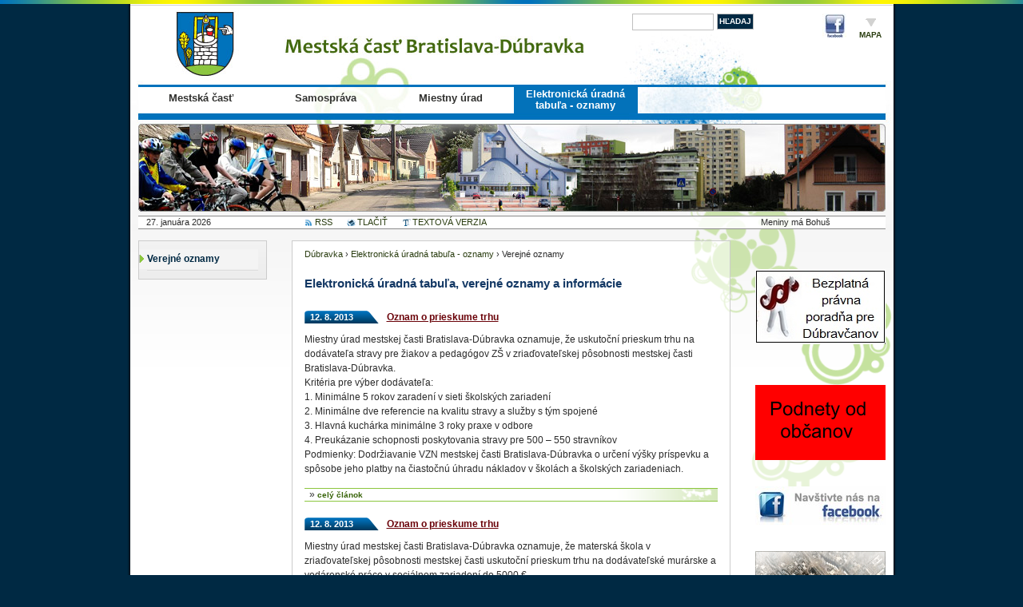

--- FILE ---
content_type: text/html; charset=utf-8
request_url: https://2015.dubravka.sk/sk/Verejne-oznamy-a-informacie/Verejne-oznamy/contentInd/18.alej
body_size: 6839
content:
<!DOCTYPE html PUBLIC "-//W3C//DTD XHTML 1.0 Transitional//EN" "http://www.w3.org/TR/xhtml1/DTD/xhtml1-transitional.dtd">
<html xmlns="http://www.w3.org/1999/xhtml" lang="sk">
	<head>
		<meta http-equiv="Content-Type" content="text/html; charset=UTF-8" />
		<title>
		Elektronická úradná tabuľa, verejné oznamy a informácie | Mestská časť Bratislava-Dúbravka
		</title>
		<link rel="alternate" type="application/rss+xml" title="RSS 2.0" href="http://feeds.feedburner.com/dubravka" />
		<link rel="alternate" type="text/xml" title="RSS .92" href="http://feeds.feedburner.com/dubravka" />
		<link rel="alternate" type="application/atom+xml" title="Atom 0.3" href="http://feeds.feedburner.com/dubravka" />
		<meta name="language" content="sk"/>
		
		<meta http-equiv="X-UA-Compatible" content="IE=EmulateIE7" />
		<meta name="author" content="AlejTech.sk" />
		<meta name="description" content="Dúbravka - mestská časť Bratislava" />
		<meta name="keywords" content="Dúbravka, mestská čať, Bratislava, miestny úrad, starosta, zastupiteľstvo, Dúbravský spravodajca, Dúbravské noviny" />
		<link rel="shortcut icon" href="https://2015.dubravka.sk/favicon.ico" type="image/x-icon" />
		<link rel="icon" href="https://2015.dubravka.sk/favicon.ico" type="image/x-icon" />
		<link href="../../../../App_Themes/dubravka/_screen.css?635784334080000000" type="text/css" rel="stylesheet" />
		<link href="../../../../App_Themes/dubravka/Menu.css?634159083620000000" type="text/css" rel="stylesheet" />
		<link href="../../../../App_Themes/dubravka/print.css?634159083620000000" type="text/css" rel="stylesheet" />
		<link href="../../../../App_Themes/dubravka/uploadifive.css?636419422140000000" type="text/css" rel="stylesheet" />
	
<link rel="prev" href="https://2015.dubravka.sk/sk/Verejne-oznamy-a-informacie/Verejne-oznamy/contentInd/17.alej" />
<link rel="next" href="https://2015.dubravka.sk/sk/Verejne-oznamy-a-informacie/Verejne-oznamy/contentInd/19.alej" />
</head>

<!--[if lt IE 7 ]>
	<body class="ie6">
<![endif]-->
<!--[if IE 7 ]>
	<body class="ie7">
<![endif]-->
<!--[if IE 8 ]>
	<body class="ie8">
<![endif]-->
<!--[if IE 9 ]>
	<body class="ie9">
<![endif]-->
<!--[if gt IE 9 ]>
	<body class="ie10">
<![endif]-->
<!--[if gt IE 10 ]>
	<body class="ie11">
<![endif]-->
<!--[if !IE]>
<!-->
	<body>
<!--
<![endif]-->

		<form name="frm" method="post" action="18.alej" id="frm">
		<input type="hidden" name="__EVENTTARGET" id="__EVENTTARGET" value="" />
		<input type="hidden" name="__EVENTARGUMENT" id="__EVENTARGUMENT" value="" />
		<input type="hidden" name="__VIEWSTATE" id="__VIEWSTATE" value="bhf8hFV9/OgBaaIjPZvYY3UVj4JS1oJaiWLDr23jEyFeoDCXr9gdczF8ILUL76d3W87fjUjaN/EC93HADf0aFuTvuIUznjuTcZQYEACvuF3jBMKOVxTdfJd5iLO8huxXOHhyIkA/kG//2dzEgy8sId5ZyKvIKQMF6oyWqgYTyFYn7dpMeWTzl6v9Lr8NS0Ye9SAsY5L4sNy4k1gXrJeR5Hy+YIofNi+cB8NRRXEKHRreD2zy" />
		<input type="hidden" name="__VIEWSTATEENCRYPTED" id="__VIEWSTATEENCRYPTED" value="" />

		
<script type="text/javascript">
//<![CDATA[
var theForm = document.forms['frm'];
		if (!theForm) {
    theForm = document.frm;
}
		function __doPostBack(eventTarget, eventArgument) {
    if (!theForm.onsubmit || (theForm.onsubmit() != false)) {
        theForm.__EVENTTARGET.value = eventTarget;
        theForm.__EVENTARGUMENT.value = eventArgument;
        theForm.submit();
    }
}
		//]]>
</script>

		
<script src="/WebResource.axd?d=FHth4m4MJI-ctP295BhioifSMGlcynET0jPZaaUA0DXrnBlDj8x0QZDyJ6sTcrYAnbvE0k1YI00ZwbRQzd_eqGEs7CM1&amp;t=638313862859278837" type="text/javascript"></script>
		
    

		<script type="text/javascript" src="https://ajax.googleapis.com/ajax/libs/jquery/1.7.2/jquery.min.js">
		</script>
		<div id="container">
			<div id="header"><a class="home" href="https://2015.dubravka.sk/" title="Úvodná stránka dubravka.sk"></a>
				<br/><a href="#pagecontent" class="hidden">Prejsť na obsah</a>
				<div class="search">
					<div class="Asp-Net-SearchForm" onkeypress="javascript:return WebForm_FireDefaultButton(event, 'search_Search')">
						<label for="search_s" class="hidden">Hľadaj:</label><input name="search$s" type="text" id="search_s" class="textbox" /><input type="submit" name="search$Search" value="hľadaj" id="search_Search" class="button" />
					</div>

				</div>
				<div class="links">
					<a href="https://www.facebook.com/pages/Mestsk%C3%A1-%C4%8Das%C5%A5-Bratislava-D%C3%BAbravka/343467569182498" target="_blank" title="Facebook"><img src="https://2015.dubravka.sk/files/documents/2015/mestsk%C3%A1%20%C4%8Das%C5%A5/facebook-logo1.jpg?w=30&amp;h=30" alt="facebook-logo1" /></a>&nbsp;&nbsp;<span class="hidden"> | </span><a title="Mapa mestskej časti Dúbravka" href="https://2015.dubravka.sk/sk/Mestska-cast/Mapa.alej">Mapa</a>

				</div>
				<div id="menu">

					<div class="menu">
						<div class="AspNet-Menu-Horizontal">
								<ul class="AspNet-Menu">
									<li class="AspNet-Menu-Leaf m55739_sk">
										<a href="../../../Mestska-cast.alej" class="AspNet-Menu-Link" title="Mestsk&#225; časť">
											Mestská časť
										</a>
									</li>
									<li class="AspNet-Menu-Leaf m1908_sk">
										<a href="../../../Samosprava.alej" class="AspNet-Menu-Link" title="Samospr&#225;va">
											Samospráva
										</a>
									</li>
									<li class="AspNet-Menu-Leaf m1918_sk">
										<a href="../../../Miestny-urad.alej" class="AspNet-Menu-Link" title="Miestny &#250;rad">
											Miestny úrad
										</a>
									</li>
									<li class="AspNet-Menu-Leaf-SelectedPath m55741_sk">
										<a href="../../../Verejne-oznamy-a-informacie.alej" class="AspNet-Menu-Link" title="&#218;radn&#225; tabuľa, verejn&#233; oznamy a inform&#225;cie">
											Elektronická úradná tabuľa - oznamy
										</a>
									</li>
								</ul>

						</div>
					</div>

				</div>
				<div id="toppic">
				</div>
			</div>
			<div id="content">
				<div id="toprow">
					<div id="datum">
                   27. januára 2026
            
					</div>
					<div id="toplinky">
						<a href="http://feeds.feedburner.com/dubravka?format=xml" class="rss" title="RSS feed - Novinky">RSS</a> <span class="hidden"> | </span><a href="https://2015.dubravka.sk/sk/Mestska-cast/Uvodna-stranka.alej" onclick="window.print();return false;" class="tlacit">TLAČIŤ</a><span class="hidden"> | </span> <a href="https://2015.dubravka.sk/sk/Verejne-oznamy-a-informacie/Verejne-oznamy.alej?nocss=1" class="text">TEXTOVÁ VERZIA</a>

					</div>
					<div id="meniny">
						Meniny má Bohuš

					</div>
				</div>
				<div class="content">
					<div id="left">
						<div id="leftmenu">

							<div class="leftmenu">
								<div class="AspNet-Menu-Vertical">
										<ul class="AspNet-Menu">
											<li class="AspNet-Menu-Leaf-Selected">
												<a href="../../Verejne-oznamy.alej" class="AspNet-Menu-Link" title="Verejn&#233; oznamy a inform&#225;cie">
													Verejné oznamy
												</a>
											</li>
										</ul>

								</div>
							</div>

						</div>




					</div>
					<div id="centercont">
						<div id="center">
							<span id="navigationbar"><span><a title="Dúbravka" href="/sk/Mestska-cast/Uvodna-stranka.alej">D&#250;bravka</a></span><span> › </span><span><a title="Úradná tabuľa, verejné oznamy a informácie" href="/sk/Verejne-oznamy-a-informacie.alej">Elektronick&#225; &#250;radn&#225; tabuľa - oznamy</a></span><span> › </span><span>Verejné oznamy</span></span>
							<a name="pagecontent"></a>
							<h1 >
Elektronická úradná tabuľa, verejné oznamy a informácie</h1>

							<div class="AspNet-DataList">
								<table cellpadding="0" cellspacing="0" summary="">
									<thead>
										<tr>
											<th colspan="1">
	

											</th>
										</tr>
									</thead>
									<tbody>
										<tr>
											<td><div class="category-article-date">12. 8. 2013</div><h3 class="category-article-title"><a href="https://2015.dubravka.sk/sk/Verejne-oznamy-a-informacie/Verejne-oznamy/Oznam-o-prieskume-trhu-9.alej">Oznam o prieskume trhu</a></h3><div class="category-article-annotation"><p>Miestny úrad mestskej časti Bratislava-Dúbravka oznamuje, že uskutoční prieskum trhu na dodávateľa stravy pre žiakov a pedagógov ZŠ v zriaďovateľskej pôsobnosti mestskej časti Bratislava-Dúbravka.
</p>
<p>Kritéria pre výber dodávateľa:
</p>
<p>1. Minimálne 5 rokov zaradení v sieti školských zariadení
</p>
<p>2. Minimálne dve referencie na kvalitu stravy a služby s tým spojené
</p>
<p>3. Hlavná kuchárka minimálne 3 roky praxe v odbore
</p>
<p>4. Preukázanie schopnosti poskytovania stravy pre 500 – 550 stravníkov
</p>
<p>
</p>
<p>Podmienky: Dodržiavanie VZN mestskej časti Bratislava-Dúbravka o určení výšky príspevku a spôsobe jeho platby na čiastočnú úhradu nákladov v školách a školských zariadeniach.
</p></div><div class="category-article-more">&nbsp;&nbsp;» <a href="https://2015.dubravka.sk/sk/Verejne-oznamy-a-informacie/Verejne-oznamy/Oznam-o-prieskume-trhu-9.alej" title="Elektronická úradná tabuľa, verejné oznamy a informácie">celý článok</a></div>
											</td>
										</tr>
										<tr>
											<td><div class="category-article-date">12. 8. 2013</div><h3 class="category-article-title"><a href="https://2015.dubravka.sk/sk/Verejne-oznamy-a-informacie/Verejne-oznamy/Oznam-o-prieskume-trhu-7.alej">Oznam o prieskume trhu</a></h3><div class="category-article-annotation">Miestny úrad mestskej časti Bratislava-Dúbravka oznamuje, že materská škola v zriaďovateľskej pôsobnosti mestskej časti uskutoční prieskum trhu na dodávateľské murárske a vodárenské práce v sociálnom zariadení do 5000 €.</div><div class="category-article-more">&nbsp;&nbsp;» <a href="https://2015.dubravka.sk/sk/Verejne-oznamy-a-informacie/Verejne-oznamy/Oznam-o-prieskume-trhu-7.alej" title="Elektronická úradná tabuľa, verejné oznamy a informácie">celý článok</a></div>
											</td>
										</tr>
										<tr>
											<td><div class="category-article-date">12. 8. 2013</div><h3 class="category-article-title"><a href="https://2015.dubravka.sk/sk/Verejne-oznamy-a-informacie/Verejne-oznamy/Oznam-o-prieskume-trhu-8.alej">Oznam o prieskume trhu</a></h3><div class="category-article-annotation"><p>Miestny úrad mestskej časti Bratislava-Dúbravka oznamuje, že uskutoční prieskum trhu na dodávateľa bezpečnostného prekrytia radiátorov v materskej škole.
</p></div><div class="category-article-more">&nbsp;&nbsp;» <a href="https://2015.dubravka.sk/sk/Verejne-oznamy-a-informacie/Verejne-oznamy/Oznam-o-prieskume-trhu-8.alej" title="Elektronická úradná tabuľa, verejné oznamy a informácie">celý článok</a></div>
											</td>
										</tr>
										<tr>
											<td><div class="category-article-date">12. 8. 2013</div><h3 class="category-article-title"><a href="https://2015.dubravka.sk/sk/Verejne-oznamy-a-informacie/Verejne-oznamy/Oznam-o-prieskume-trhu-5.alej">Oznam o prieskume trhu</a></h3><div class="category-article-annotation"><p>Miestny úrad, mestská časť Bratislava - Dúbravka oznamuje, že uskutoční prieskum trhu na dodávateľa kompletných detských súprav do postieľok do materskej škôlky v predpokladanej cene 3 000,- Eur.
</p></div><div class="category-article-more">&nbsp;&nbsp;» <a href="https://2015.dubravka.sk/sk/Verejne-oznamy-a-informacie/Verejne-oznamy/Oznam-o-prieskume-trhu-5.alej" title="Elektronická úradná tabuľa, verejné oznamy a informácie">celý článok</a></div>
											</td>
										</tr>
										<tr>
											<td><div class="category-article-date">9. 8. 2013</div><h3 class="category-article-title"><a href="https://2015.dubravka.sk/sk/Verejne-oznamy-a-informacie/Verejne-oznamy/Oznam-o-prieskume-trhu-4.alej">Oznam o prieskume trhu</a></h3><div class="category-article-annotation"><p>Miestny úrad, mestská časť Bratislava - Dúbravka oznamuje, že uskutoční prieskum trhu na dodávateľa detských postieľok do materskej škôlky v predpokladanej cene 1 500,- Eur.
</p></div><div class="category-article-more">&nbsp;&nbsp;» <a href="https://2015.dubravka.sk/sk/Verejne-oznamy-a-informacie/Verejne-oznamy/Oznam-o-prieskume-trhu-4.alej" title="Elektronická úradná tabuľa, verejné oznamy a informácie">celý článok</a></div>
											</td>
										</tr>
										<tr>
											<td><div class="category-article-date">8. 8. 2013</div><h3 class="category-article-title"><a href="https://2015.dubravka.sk/sk/Verejne-oznamy-a-informacie/Verejne-oznamy/Oznam-o-prieskume-trhu-3.alej">Oznam o prieskume trhu</a></h3><div class="category-article-annotation"><p>Materská škola Pekníkova 4 v zriaďovateľskej pôsobnosti Miestneho úradu, mestskej časti Bratislava - Dúbravka oznamuje, že uskutoční prieskum trhu na dodávateľa elektronického kamerového vrátnika v predpokladanej cene 1 500,- Eur.
</p></div><div class="category-article-more">&nbsp;&nbsp;» <a href="https://2015.dubravka.sk/sk/Verejne-oznamy-a-informacie/Verejne-oznamy/Oznam-o-prieskume-trhu-3.alej" title="Elektronická úradná tabuľa, verejné oznamy a informácie">celý článok</a></div>
											</td>
										</tr>
										<tr>
											<td><div class="category-article-date">8. 8. 2013</div><h3 class="category-article-title"><a href="https://2015.dubravka.sk/sk/Verejne-oznamy-a-informacie/Verejne-oznamy/Oznam-o-prieskume-trhu-2.alej">Oznam o prieskume trhu</a></h3><div class="category-article-annotation"><p>Miestny úrad, mestská časť Bratislava - Dúbravka oznamuje,
  <br />že uskutoční prieskum trhu na dodávateľa nerezového zariadenia nábytku do školských jedální v predpokladanej cene 20 000,- Eur.
</p></div><div class="category-article-more">&nbsp;&nbsp;» <a href="https://2015.dubravka.sk/sk/Verejne-oznamy-a-informacie/Verejne-oznamy/Oznam-o-prieskume-trhu-2.alej" title="Elektronická úradná tabuľa, verejné oznamy a informácie">celý článok</a></div>
											</td>
										</tr>
									</tbody>
								</table>

							<div class="AspNet-Pager">
								<a class="AspNet-Pager-PreviousPage" href="https://2015.dubravka.sk/sk/Verejne-oznamy-a-informacie/Verejne-oznamy/contentInd/17.alej" rel="prev">Späť</a>
								<a href="https://2015.dubravka.sk/sk/Verejne-oznamy-a-informacie/Verejne-oznamy/contentInd/10.alej" rel="prev">...</a>
								<a href="https://2015.dubravka.sk/sk/Verejne-oznamy-a-informacie/Verejne-oznamy/contentInd/11.alej" rel="prev">11</a>
								<a href="https://2015.dubravka.sk/sk/Verejne-oznamy-a-informacie/Verejne-oznamy/contentInd/12.alej" rel="prev">12</a>
								<a href="https://2015.dubravka.sk/sk/Verejne-oznamy-a-informacie/Verejne-oznamy/contentInd/13.alej" rel="prev">13</a>
								<a href="https://2015.dubravka.sk/sk/Verejne-oznamy-a-informacie/Verejne-oznamy/contentInd/14.alej" rel="prev">14</a>
								<a href="https://2015.dubravka.sk/sk/Verejne-oznamy-a-informacie/Verejne-oznamy/contentInd/15.alej" rel="prev">15</a>
								<a href="https://2015.dubravka.sk/sk/Verejne-oznamy-a-informacie/Verejne-oznamy/contentInd/16.alej" rel="prev">16</a>
								<a href="https://2015.dubravka.sk/sk/Verejne-oznamy-a-informacie/Verejne-oznamy/contentInd/17.alej" rel="prev">17</a>
								<span>18</span>
								<a href="https://2015.dubravka.sk/sk/Verejne-oznamy-a-informacie/Verejne-oznamy/contentInd/19.alej" rel="next">19</a>
								<a href="https://2015.dubravka.sk/sk/Verejne-oznamy-a-informacie/Verejne-oznamy/contentInd/20.alej" rel="next">20</a>
								<a href="https://2015.dubravka.sk/sk/Verejne-oznamy-a-informacie/Verejne-oznamy/contentInd/21.alej" rel="next">...</a>
								<a class="AspNet-Pager-NextPage" href="https://2015.dubravka.sk/sk/Verejne-oznamy-a-informacie/Verejne-oznamy/contentInd/19.alej" rel="next">Ďalej</a>

							</div></div>
							

						</div>
						<div id="noviny">
							<div class="notice">
								<h3>Dúbravská televízia
</h3>
<p><a href="https://2015.dubravka.sk/sk/Samosprava/Videozaznamy-z-MsZ-DTV.alej">Videozáznamy</a>
</p>
<p>Videozáznamy MZ nakrúcané DTV.
</p>
<p><a href="mailto:dubravska.televizia@internet.sk">dubravska.televizia@internet.sk</a>&nbsp;&nbsp;&nbsp;&nbsp;&nbsp;&nbsp;&nbsp;<font></font>
  <br />
</p>
<p>Dúbravská televízia, spol. s r.o., Saratovská 2/A, 841 02&nbsp; Bratislava
</p>
<p>
</p>

							</div>
							<div class="ds">
								<h3 >
Dúbravské noviny</h3>


								

							</div>
							<div class="dk">
								<h3>Dom kultúry
</h3>
<p><a href="http://web.dkdubravka.sk/program.php?show=all&amp;SubCatID=-72,-4,-61,-63,-33,-34,-35,-36,-37,-56">Podujatia DK Dúbravka</a>
</p>
<p>&nbsp;
  <br />
</p>
<p> <a href="http://web.dkdubravka.sk/program.php?SubCatID=4,61,63">Program kina Dúbravka </a>
</p>
<p>&nbsp;
  <br />
</p>
<p>
</p>
<h3>Turisti
</h3>
<p><a href="https://2015.dubravka.sk/sk/Skolstvo-kultura-a-sport/Dubravski-turisti-plan.alej">Turistické výlety </a>
</p>
<p>&nbsp;
  <br />
</p>
<p><a href="https://2015.dubravka.sk/sk/Skolstvo-kultura-a-sport/Dubravski-turisti-plan.alej">
  <br /></a>
</p>

							</div>
						</div>
					</div>
					<div id="right">
						&nbsp;
<p>&nbsp;<a href="http://www.dubravka.sk/sk/Miestny-urad/Bezplatna-pravna-poradna.alej"><img src="https://2015.dubravka.sk/files/documents/2015/miestny úrad/poradna/pravna_poradna.jpg" alt="pravna_poradna" /></a>
</p>
<p>&nbsp;
</p>
<p>
  <br />
</p>
<p> <a href="http://www.dubravka.sk/sk/Mestska-cast/Volby-NR-SR-2012-1.alej"></a>
</p>

						<p> <a title="Fórum pre občanov - vy sa pýtate, my odpovedáme" href="https://odkazprestarostu.sk" style="text-decoration: none; color: rgb(165, 8, 4); outline: none; line-height: 18.2399997711182px;" target="_blank"><img alt="Fórum pre občanov - vy sa pýtate, my odpovedáme" src="https://2015.dubravka.sk/files/documents/2015/mestská časť/forum2.png" />&nbsp;</a>
</p>
<p><a title="Fórum pre občanov - vy sa pýtate, my odpovedáme" href="https://www.facebook.com/pages/Mestsk%C3%A1-%C4%8Das%C5%A5-Bratislava-D%C3%BAbravka/343467569182498" style="text-decoration: none; color: rgb(165, 8, 4); outline: none; line-height: 18.2399997711182px;" target="_blank"><img src="https://2015.dubravka.sk/files/documents/2015/mestská časť/banner-facebook.jpg" alt="banner-facebook" /></a>
</p>
<p><a title="Fórum pre občanov - vy sa pýtate, my odpovedáme" href="http://www.odkazprestarostu.sk" style="text-decoration: none; color: rgb(165, 8, 4); outline: none; line-height: 18.2399997711182px;" target="_blank"></a>&nbsp; &nbsp;
</p>

						<div align="center"> <a title="Mapa so zoznamom ulíc" href="https://2015.dubravka.sk/sk/Mestska-cast/Mapa.alej"><img alt="Mapa so zoznamom ulíc" src="https://2015.dubravka.sk/files/img/bannery/banner-mapa.gif" /></a> <a title="Osobnosti Dúbravky" href="https://2015.dubravka.sk/sk/Mestska-cast/Osobnosti-Dubravky.alej"><img alt="Osobnosti Dúbravky" src="https://2015.dubravka.sk/files/img/bannery/banner-osobnosti.gif" /></a> <a target="_blank" href="http://www2.uvo.gov.sk/profily/-/profil/pdetail/6560" style="line-height: 18.2399997711182px; text-decoration: none; color: rgb(165, 8, 4); outline: none;"><img alt="Profil verejného obstarávateľa" src="https://2015.dubravka.sk/files/img/2014/profilvo1.jpg" /></a>
</div>
<div style="DISPLAY: none" id="isChromeWebToolbarDiv">
</div>
<div style="DISPLAY: none" id="isChromeWebToolbarDiv">
</div>

						&nbsp;<a title="Program Domu kultúry" href="http://www.dkdubravka.sk" target="_blank" onclick=""><img alt="Program Domu kultúry" src="https://2015.dubravka.sk/files/img/bannery/banner-dom-kultury.gif" /></a> <a title="www.dubravskatv.sk - web stránka Dúbravskej televízie - otvoriť v novom okne" href=" http://www.dubravskatv.sk" target="_blank"><img alt="www.dubravskatv.sk - web stránka Dúbravskej televízie" src="https://2015.dubravka.sk/files/img/bannery/banner-televizia.gif" /> </a>

					</div>
				</div>
			</div>
			<div id="footer">
				<div class="line">
				</div>
				<div class="footerlinks">
					<div class="left">
						<a href="https://2015.dubravka.sk/sk/Mapa-stranky.alej">Mapa stránok</a>&nbsp;&nbsp; |&nbsp;&nbsp;&nbsp; <a title="Mapa Dúbravky" href="https://2015.dubravka.sk/sk/Mestska-cast/Mapa.alej">Mapa Dúbravky</a>&nbsp;&nbsp;&nbsp; |&nbsp;&nbsp;&nbsp; <a title="Information in English" href="https://2015.dubravka.sk/sk/Information.alej">Information in English</a>

					</div>
					<div class="right erb">
					</div>
					<br class="clear"/>
				</div>
				<div class="footerinfo">
					<div class="left w50p">
						<address><span class="green"><strong>Miestny úrad mestskej časti Bratislava-Dúbravka </strong> </span>
<br />Žatevná 2
<br />844 02 Bratislava</address>

					</div>
					<div class="right w50p text-right">
						<p>správa obsahu: <a title="Napíšte webmasterovi" href="mailto:webmaster@dubravka.sk?subject=Web%20kontakt">webmaster@dubravka.sk</a>
  <br />informácie: <a title="Informácie o Dúbravke" href="mailto:info@dubravka.sk%20?subject=Web%20kontakt">info@dubravka.sk </a>
  <br />
</p>

					</div>
					<br class="clear"/>
				</div>
				<div class="footerbottom">
					<div class="left w70p">
						© 2008-2026, MÚ Bratislava-Dúbravka

						<br/><a href="http://www.alejtech.eu/sk/tvorba-web-stranok.alej" title="Tvorba web stránok, e-shopov,  intranetov, CRM, katalógy produktov, web hosting, SEO, grafické práce a dizajn - AlejTech spol. s r.o. - otvoriť v novom okne" target="_blank">Dizajn webstránky</a> a <a href="http://www.alejtech.eu/sk/Produkty/Redakcny-system-AlejTech-CMS.alej" title="Redakčný a publikačný systém AlejTech CMS - spravujte svoju webstránku jednoducho a efektívne - otvoriť informácie o AlejTech CMS v novom okne" target="_blank">redakčný systém</a> od spoločnosti <a href="http://www.alejtech.eu/" title="Tvorba web stránok, e-shopov,  intranetov, CRM, katalógy produktov, web hosting, SEO, grafické práce a dizajn - AlejTech spol. s r.o. - otvoriť v novom okne" target="_blank">AlejTech, spol. s r.o.</a> | <a href="https://2015.dubravka.sk/sk/Technicka-podpora.alej" title="Informácie o technickej podpore">Technická podpora</a> | <a href="https://2015.dubravka.sk/sk/Vyhlasenie-o-pristupnosti.alej" title="Vyhlásenie o prístupnosti webového sídla">Vyhlásenie o prístupnosti</a>
					</div>
					<div class="right w30p text-right"><a href="http://www.alejtech.eu/sk/Produkty/Redakcny-system-AlejTech-CMS.alej" title="Tvorba web stránok, e-shopov,  intranetov, CRM, katalógy produktov, web hosting, SEO, grafické práce a dizajn - AlejTech spol. s r.o. - otvoriť v novom okne" target="_blank">
						<img src="https://2015.dubravka.sk/App_Themes/dubravka/img/cms.gif" alt="Redakcny system"/></a>
					</div>
					<br class="clear"/>
				</div>
			</div>
		</div>
		<script type="text/javascript">
    var _baseUrl = 'https://2015.dubravka.sk/';

		</script>
		<script type="text/javascript" src="https://app.alejtech.eu/alejgmap/loader.js">
		</script>
		<script type="text/javascript" src="https://2015.dubravka.sk/App_Themes/dubravka/dubravka.js?636419422140000000">
		</script>
		

		<div>

			<input type="hidden" name="__VIEWSTATEGENERATOR" id="__VIEWSTATEGENERATOR" value="CA0B0334" />
			<input type="hidden" name="__SCROLLPOSITIONX" id="__SCROLLPOSITIONX" value="0" />
			<input type="hidden" name="__SCROLLPOSITIONY" id="__SCROLLPOSITIONY" value="0" />
			
			
			
		</div>
		
<script type="text/javascript">
//<![CDATA[

theForm.oldSubmit = theForm.submit;
theForm.submit = WebForm_SaveScrollPositionSubmit;

theForm.oldOnSubmit = theForm.onsubmit;
theForm.onsubmit = WebForm_SaveScrollPositionOnSubmit;
//]]>
</script>
</form>
	</body>
</html>

--- FILE ---
content_type: text/css
request_url: https://2015.dubravka.sk/App_Themes/dubravka/_screen.css?635784334080000000
body_size: 8175
content:
@media screen {
/*body*/
	body {background: #002943 url(img/bg.gif) repeat-x 0 0; color: #2C2C2C; font-family: Arial, Tahoma, Helvetica, sans-serif; font-size: 76%; padding: 5px 0 10px 0; margin: 0; line-height: 1.5em;}
	
/*general*/
	a {text-decoration: underline; color: #2A3D10;}
	a:hover {color: #a50804; text-decoration: none;}
	#center a:hover img {padding: 3px; border: 1px solid #2A3D10;}
    a img {border: none;}
    li a {outline: none;}
	a:active {outline: none;}
	a:focus {-moz-outline-style: none;}
    
  h1, h2, h3, h4, h5, h6 {color: #a50804; font-weight: bold; margin: 1.5em 0 1em 0; padding: 0; line-height: 1.4em; font-family: Arial, Tahoma, Verdana, sans-serif;}
  h1 {font-size: 120%; color: #143965; margin: 1.2em 0 1em 0;}
  h2 {font-size: 110%; color: #7A0C17; margin: 2em 0 1em 0;}
  h3 {font-size: 100%; color: #0a2e45;}
  h4 {font-size: 100%; font-weight: normal;}
  h5 {font-size: 100%; font-weight: normal;}

	a.pdf {padding-right: 15px; background: transparent url(img/pdf.gif) no-repeat 100% 50%;}
	a.word {padding-right: 15px; background: transparent url(img/word.gif) no-repeat 100% 50%;}
	a.excel {padding-right: 15px; background: transparent url(img/excel.gif) no-repeat 100% 50%;}
	a.external {padding-right: 12px; background: transparent url(img/ex.gif) no-repeat 100% 50%;}
	a.more {padding-left: 15px; background: white url(img/more.gif) no-repeat 0 4px;}
	a.back {padding-left: 15px; background: white url(img/back.gif) no-repeat 0 4px;}
	
	.left {float: left;}
	.right {float: right;}
	.text-right {text-align: right;}
	.border {border: 1px solid #aaa;}
	body img.border {padding: 3px; border: 1px solid #CBCBCB;}
	body img.NOborder {padding: 0; border: none;}
	body img.left {float: left; margin: 0 10px 10px 0;}
	body img.right {float: right; margin: 0 0 10px 10px;}
	
	.question {padding: 0 0 0 15px; background: transparent url(img/otaznik.gif) no-repeat 0 3px;}
	.answer {padding: 0 0 0 15px; background: transparent url(img/vykricnik.gif) no-repeat 0 3px;}
	
	strong, .strong {font-weight: bold;}
	small, body .small, .smaller {font-size: 90%;}
	.bigger {font-size: 120%; font-weight: normal;}
	.red {color: #AD0A0C;}
	.blue {color: #025991;}
	.green {color: #294D00;}
	body .lightgrey {color: #c2c3c3;}
	body .white {color: #fff;}
	body .underline {text-decoration: underline;}
	body .capitalize {text-transform: capitalize;}
	.center {text-align: center;}
	body .justify {text-align: justify;}
	.clear {clear: both;}
	body .w30p {width: 28%;}
	.w50p {width: 48%;}
	body .w70p {width: 68%;}
	body .w100p {width: 100%;}
	body .hidden {display: none;}
	address {font-style: normal;}

	.player {display: block; width: 510px; height: 400px;}

	p {margin: 1em 0 1em 0; padding: 0;}
	#right p {margin: 0;}
	ul {padding: 0; margin: 0.5em 0 0.5em 20px;}
	ul li {margin: 0 0 0.2em 0; padding: 0; list-style-type: dot; list-style-image: url(img/li1.gif); #line-height: 1.4em; #list-style-image: url(img/li1ie.gif);}
	ul li ul li  {margin: 0; padding: 0; list-style-type: circle; list-style-image: url(img/li2.gif); #line-height: 1.4em; #list-style-image: url(img/li2ie.gif);}
	ol {padding: 0; margin: 1em 0 1em 3em;}
	ol li {margin: 0.2em 0 0 0;}
	hr {border: 0; color: #ccc; background-color: #ccc; height: 1px;}
	sup {line-height: 1em; position: relative; top: 3px;}


/*table*/
	table.blackborder {background-color: #CCCCCC;}
	table.blackborder tbody {background-color: #FFF;}
	table.blackborder th, table.blackborder td {padding: 3px;}
	tr.alt1 {background-color: #EBF4FA;}
	tr.alt2 {background-color: #E2E9F7;}
	td.bluebg {background-color: #EBF4FA;}
	table th {text-align: left; background-color: #E9E9E9; color: #002943; font-weight: bold;}
	table td p {margin: 0; padding: 0;}
	table td ul {padding: 0; margin: 0.5em 0 0.5em 20px;}

/*form*/
	fieldset {border: none; padding: 0; margin: 0;}
	legend {font-weight: bold; padding: 0; font-size: 100%; color: #7A0F0F;}
	body .textbox {border: 1px solid #aaa; background-color: #F5F9FC; width: 200px; padding: 2px; height: 1.3em; color: #0F0F0F; font-family: Arial, Tahoma, Helvetica, sans-serif; font-size: 100%;}
	body .short {width: 98px;}
	body .area {height: 9em; font-size: 0.95em; width: 350px; font-size: 100%; overflow: auto; font-family: Arial, Tahoma, Helvetica, sans-serif;}
	body .sidebg .textbox {float: right; margin: 0 0 5px 0; padding: 0;}
	/*labels*/
	body label.form {display: block; margin: 0.5em 0 0.1em 0; padding: 0 0 0 1px; font-size: 92%;}
	body .sidebg label.form {float: left; margin: 0 0 5px 0; padding: 0; width: 50px;}
	/*validator*/
	body span[id*=valid], body .validator {font-size: 90%; background-color: #CD414C; color: #fff !important; font-weight: bold; padding: 2px 4px;}
	
	body input.button {border: none; background: #0372BA none no-repeat 0 0; padding: 7px; text-transform: uppercase; font-weight: bold; font-family: Arial, Tahoma, Helvetica, sans-serif; font-size: 90%; color: #fff; cursor: pointer;}
	body input.button:hover {background-color: #002943;}
	body input.button-back {background: #888 none no-repeat 0 0;}

/*articles*/
	#container .category-article-date {font-family: Helvetica, Arial, Verdana, sans-serif; font-weight: bold; color: #fff; background: #003E66 url(img/date-bg.gif) no-repeat 0 0; width: 83px; padding: 0 3px 0 7px; line-height: 16px; float: left; font-size: 90%; margin: 10px 10px 0 0;}
	#container h3.category-article-title {float: left; color: #6A0108; margin: 10px 0 0 0; padding: 0;}
		#container h3.category-article-title a {color: #6A0108;}
		#container h3.category-article-title a:hover {text-decoration: none;}
	#container h1.category-article-title {float: left; margin: 10px 0 0 0; padding: 0;}
	#container .category-article-annotation {clear: both; padding: 10px 0 15px 0; margin: 0; overflow: hidden; _height: 1%; _overflow: visible;}
	#container .category-article-more {clear: both; padding: 0; width: 100%; background: #fff url(img/more-bg.gif) repeat-y top right; border-top: 1px solid #8cc63f; border-bottom: 1px solid #8cc63f; line-height: 1.3em; margin: 0 0 10px 0;}
		#container .category-article-more a {font-size: 85%; text-decoration: none; font-weight: bold; color: #39640A;}
		#container .category-article-more a:hover, #container .category-article-archiv a:hover {text-decoration: underline;}
	#container .category-article-archiv {float: right; display: block; width: 126px; height: 20px; line-height: 20px; text-align: center; padding: 3px 0 0 0; margin: 0; background: transparent url(img/archiv.gif) no-repeat 0 0;}
		#container .category-article-archiv a {text-decoration: none; color: #033860; font-size: 95%; font-weight: bold;}


/* image gallery */
	body .gallery-image {width: 140px; padding: 10px; float: left; margin: 0 0 18px 18px; background-color: #F1F1F1; text-align: center; font-size: 90%; line-height: 1.3em;}
	body #container #content .gallery-image a img{padding: 0; margin: 0; border: none;}
	body .gallery-image-empty {width: 495px; margin: 0; padding: 10px; text-align: left; background-color: #F1F1F1;}
	body .gallery-image-clear {clear: both; margin-left: 0;}
    .gallery-image a.gallery-title {color: #333; overflow: hidden; display: block; padding-top: 3px; text-decoration: none; margin-bottom: .5em;}
    .gallery-image a.gallery-title:hover {text-decoration: underline;}
    .gallery-image a.gallery-desc {color: #333; text-decoration: none;}
    .gallery-image a.gallery-desc:hover {text-decoration: underline;}

/*forum*/
	body span.question {display: block; font-weight: bold; padding: 5px 0 2px 20px; background: transparent url(img/otaznik.gif) no-repeat 0 5px;}
	body span.answer {display: block; font-weight: bold; padding: 5px 0 2px 20px; background: transparent url(img/vykricnik.gif) no-repeat 0 5px;}
	body span.separator {display: block; height: 1px; background: transparent url(img/separator.gif) no-repeat center; margin: 15px 0 15px 0;}

/*pager*/
	#container .AspNet-Pager {padding: 0.5em 0 0.5em 0; text-align: left; clear: both;}
	#container .AspNet-Pager a, #container .AspNet-Pager span {text-decoration: none; padding: 2px 5px; line-height: 120%; color: #143965; border: 1px solid #CCCCCC; margin: 1em 0.5em 1em 0; font-size: 90%;}
	#container .AspNet-Pager span {border: 1px solid #002943; background-color: #0173BB; color: #fff; font-weight: bold;}
	#container .AspNet-Pager a:hover {border: 1px solid #002943; background-color: #0173BB; color: #fff;}

/*search form*/
	#header .Asp-Net-SearchForm {position: absolute; top: 12px; right: 180px; margin: 0; height: 21px; padding: 0;}
		#header .Asp-Net-SearchForm input.textbox {float: left; margin: 0 4px 0 0; width: 100px; background-color: #fff; font-size: 100%; padding: 2px 0 0 0; height: 17px; border: 1px solid #C0C0C0;} 
		#header .Asp-Net-SearchForm input.button {float: left; margin: 0; border: 1px solid #C0C0C0; background: #002943 none no-repeat 0 0; height: 20px; padding: 0 2px 2px 2px; text-transform: uppercase; font-weight: bold; font-family: Arial, Tahoma, Helvetica, sans-serif; font-size: 85%;}
		#search_Search.button {cursor: pointer;}

/*search results*/
	#container .path {font-size: 90%;}
	
/*discussion*/
	.discussion a.button {display: block; width: 507px; height: 22px; line-height: 22px; background: #0173bc url(img/add-post.gif) no-repeat 0 0; margin: 1.5em 0 0.5em 0; padding: 0 0 0 10px; font-weight: bold; color: #fff; text-decoration: none; font-size: 95%;}
		.discussion a.button:hover {text-decoration: underline;}
	
	.discussion .forum-box {border: 1px solid #CEDBD9; margin: 0 0 15px 0; padding: 0;}
	.discussion .forum-box-first {margin-top: 30px;}
		.forum-box .forum-box-title {display: block; height: 25px; line-height: 25px; background: #0173BC url(img/forum-first.jpg) no-repeat 0 0; margin: 0; padding: 0 25px 0 25px; font-weight: bold; color: #fff; text-decoration: none; font-size: 92%;}
		.forum-box .forum-box-title-second {background: #f4f4f4 url(img/forum-second.jpg) no-repeat 0 0; color: #143965;}
		.forum-box .forum-box-text {padding: 15px 26px 15px 25px;}
		.forum-box .forum-box-sign {padding: 0 26px 0 25px; background-color: #f4f4f4; color: #777; font-size: 92%;}
		body a.discussion-back {display: block; width: 507px; height: 22px; line-height: 22px; background: #0173bc url(img/forum-back.gif) no-repeat 0 0; margin: 1.5em 0 1.5em 0; padding: 0 0 0 10px; font-weight: bold; color: #fff; text-decoration: none; font-size: 95%;}
		body a.discussion-back:hover {text-decoration: underline;}

/*position*/
	#container {background: white url(img/container-bg.gif) repeat-y 0 0; width: 965px; margin: 0 auto; padding: 0;}
		#header {position: relative; height: 265px; margin: 0; padding: 0; background: transparent url(img/header.jpg) no-repeat 5px 0;}
			#header #toppic {position: absolute; top: 150px; left: 15px; width: 935px; height: 110px; background: transparent url(img/toppic.jpg) no-repeat 0 0;}
			#header a.home {position: absolute; top: 20px; left: 60px; width: 530px; height: 60px;}
			#header .links {position: absolute; top: 12px; right: 15px; width: 160px; text-align: right;}
			#header .links a {text-decoration: none; padding: 15px 5px 0 5px; font-size: 85%; text-transform: uppercase; font-weight: bold; background: transparent url(img/topmenu.gif) no-repeat 50% 0;}
			#header .links a:hover {text-decoration: underline;}
			#header #menu {position: absolute; top: 104px; left: 15px; width: 935px;}
			
		#content {margin: 0; padding: 0; background: transparent url(img/site-bg.gif) no-repeat 5px 0; overflow: hidden; _height: 1%; _overflow: visible;}
			#toprow {padding: 0; margin: 0 15px 14px 15px; border-top: 1px solid #8B8B8B; border-bottom: 1px solid #8B8B8B; width: 935px: line-height: 15px; overflow: hidden; _height: 1%; _oveflow: visible;}
				#datum {margin: 0; padding: 0 0 0 10px; width: 151px; float: left; font-size: 90%; line-height: 15px;}
				#toplinky {margin: 0 0 0 32px; _margin: 0 0 0 16px; padding: 0 0 0 15px; width: 537px; float: left; font-size: 90%; line-height: 15px;}
					#toplinky .rss {background: transparent url(img/rss.gif) no-repeat 0 2px; padding: 0 0 0 13px;}
					#toplinky .tlacit {background: transparent url(img/print.gif) no-repeat 0 2px; padding: 0 0 0 13px; margin-left: 15px;}
					#toplinky .text {background: transparent url(img/text.gif) no-repeat 0 2px; padding: 0 0 0 13px; margin-left: 15px;}
					#toplinky a {text-decoration: none;}
					#toplinky a:hover {text-decoration: underline;}
				#meniny {margin: 0; padding: 0 0 0 5px; width: 156px; float: right; font-size: 90%; line-height: 15px;}

			#content .content {margin: 0; padding: 0 0 30px 0; overflow: hidden; _height: 1%; _overflow: visible;}
				#left {margin: 0 0 0 15px; _margin: 0 0 0 7px; padding: 0; width: 161px; float: left;}
					#leftmenu {background: #fff url(img/menu-grad.gif) repeat-x 0 bottom; border: 1px solid #CCCCCC;}
					
				#centercont {margin: 0 0 0 31px; width: 549px; float: left; overflow: hidden; _height: 1%; _overflow: visible;}
				body #content .centercont-wide {width: 742px;}
				body #content .centercont-fullwidth {width: 905px;}
					#center {margin: 0; padding: 2px 15px 15px 15px; border: 1px solid #CCCCCC; background: #fff url(img/center-bg.gif) no-repeat 100% 0; overflow: hidden; _height: 1%; _overflow: visible;}
					#center2 {margin: 0; padding: 2px 15px 0 15px; border: 1px solid #CCCCCC; background: #fff url(img/center-bg.gif) no-repeat 100% 0; overflow: hidden; _height: 1%; _overflow: visible;}
						#center img, #center2 img {padding: 3px; border: 1px solid #CBCBCB;}
						#center #navigationbar {font-size: 90%; display: block; margin-top: 5px;}
							#center #navigationbar a {text-decoration: none;}
							#center #navigationbar a:hover {text-decoration: underline;}
						
					#noviny {clear: both; margin: 30px 0 0 0; padding: 50px 15px 15px 15px; border: 1px solid #CCCCCC; background: #F3F3F3 url(img/spravodajca-bg2.gif) no-repeat 0 0; min-height: 200px; overflow: hidden; _height: 1%; _overflow: visible;}
					/*spravodajca*/
						#noviny h3 {margin: 0.5em 0 0.5em 0; font-size: 110%;}
	 					#noviny .notice {line-height: 1.3; font-size: 90%; width: 161px; margin: 0; float: left; padding: 0 10px 0 0; border-right: 1px solid #CBCBCB;}
	 					#noviny .ds {line-height: 1.3; font-size: 90%; width: 161px; margin: 0; float: left; padding: 0 10px 0 10px; border-right: 1px solid #CBCBCB;}
	 					#noviny .dk {line-height: 1.3; font-size: 90%; width: 152px; margin: 0; float: left; padding: 0 0 0 10px;}
	 					#noviny p {padding: 0.5em 0 0 0; line-height: 1.3;}
	 					#noviny a {color: #660A0B;}
  	 					#noviny .AspNet-DataList table {width: auto; margin: 0;}
	 					#noviny .AspNet-DataList table td {padding: 0;}
				
				
				#right {margin: 0; padding: 0 15px 0 0; width: 163px; float: right;}
				#right img {margin-bottom: 15px;}
	
	/*title content*/
			body .titlecontent {margin: 0; padding: 0 0 30px 0; overflow: hidden; _height: 1%; _overflow: visible;}
				.titlecontent #centercont {margin: 0 0 0 15px; _margin: 0 0 0 7px; width: 742px; float: left; overflow: hidden; _height: 1%; _overflow: visible;}
					.titlecontent #center {margin: 0; padding: 2px 15px 0 15px; border: 1px solid #CCCCCC; background: #fff url(img/center-bg.gif) no-repeat 100% 0; overflow: hidden; _height: 300px; _overflow: visible;}
						.titlecontent #center img {padding: 3px; border: 1px solid #CBCBCB;}
						
					.titlecontent #noviny {float: left; clear: both; margin: 30px 0 0 0; width: 517px; padding: 50px 15px 15px 15px; border: 1px solid #CCCCCC; background: #F3F3F3 url(img/spravodajca-bg2.gif) no-repeat 0 0; min-height: 200px; overflow: hidden; _height: 1%; _overflow: visible;}
					.titlecontent #right4 {float: right; margin: 30px 0 0 0; padding: 0; width: 163px;}
						.titlecontent #right4 img {margin-bottom: 15px;}


		#footer {clear: both; padding: 0 0 10px 0; margin: 0; background: transparent url(img/footer-bg.gif) no-repeat 0 bottom; line-height: 1.4; font-size: 90%; overflow: hidden; #height: 1%; #overflow: visible;}
		
			#footer .line {width: 935px; margin: 0 15px 0 15px; height: 7px; background: transparent url(img/bg.gif) repeat-x 0 0;}
			#footer .footerlinks {padding: 0 25px 0 25px; margin: 10px 0 15px 0; text-transform: uppercase;}
				#footer .footerlinks a {text-decoration: none; font-weight: bold;}
				#footer .footerlinks a:hover {text-decoration: underline;}
				#footer .footerlinks .erb {background: transparent url(img/erb-maly.gif) no-repeat 0 0; width: 26px; height: 30px;}
			#footer .footerinfo {padding: 0 25px 0 25px; margin: 15px 0 15px 0;}
			#footer .footerbottom {padding: 15px 25px 5px 25px; margin: 0;}

			#footer a {text-decoration: underline;}
			#footer a:hover {text-decoration: none;}
			#footer .right img {margin-top: 10px;}
			

#editor {padding: 10px; margin: 0; line-height: 1.5em; background: #fff none no-repeat 0 0; width: 517px;}
#editor img {padding: 3px; border: 1px solid #CBCBCB;}


/*
 * FancyBox - jQuery Plugin
 * Simple and fancy lightbox alternative
 *
 * Examples and documentation at: http://fancybox.net
 * 
 * Copyright (c) 2008 - 2010 Janis Skarnelis
 * That said, it is hardly a one-person project. Many people have submitted bugs, code, and offered their advice freely. Their support is greatly appreciated.
 * 
 * Version: 1.3.4 (11/11/2010)
 * Requires: jQuery v1.3+
 *
 * Dual licensed under the MIT and GPL licenses:
 *   http://www.opensource.org/licenses/mit-license.php
 *   http://www.gnu.org/licenses/gpl.html
 */

#fancybox-loading {
	position: fixed;
	top: 50%;
	left: 50%;
	width: 40px;
	height: 40px;
	margin-top: -20px;
	margin-left: -20px;
	cursor: pointer;
	overflow: hidden;
	z-index: 1104;
	display: none;
}

#fancybox-loading div {
	position: absolute;
	top: 0;
	left: 0;
	width: 40px;
	height: 480px;
	background-image: url('img/fancybox/fancybox.png');
}

#fancybox-overlay {
	position: absolute;
	top: 0;
	left: 0;
	width: 100%;
	z-index: 1100;
	display: none;
}

#fancybox-tmp {
	padding: 0;
	margin: 0;
	border: 0;
	overflow: auto;
	display: none;
}

#fancybox-wrap {
	position: absolute;
	top: 0;
	left: 0;
	padding: 20px;
	z-index: 1101;
	outline: none;
	display: none;
}

#fancybox-outer {
	position: relative;
	width: 100%;
	height: 100%;
	background: #fff;
}

#fancybox-content {
	width: 0;
	height: 0;
	padding: 0;
	outline: none;
	position: relative;
	overflow: hidden;
	z-index: 1102;
	border: 0px solid #fff;
}

#fancybox-hide-sel-frame {
	position: absolute;
	top: 0;
	left: 0;
	width: 100%;
	height: 100%;
	background: transparent;
	z-index: 1101;
}

#fancybox-close {
	position: absolute;
	top: -15px;
	right: -15px;
	width: 30px;
	height: 30px;
	background: transparent url('img/fancybox/fancybox.png') -40px 0px;
	cursor: pointer;
	z-index: 1103;
	display: none;
}

#fancybox-error {
	color: #444;
	font: normal 12px/20px Arial;
	padding: 14px;
	margin: 0;
}

#fancybox-img {
	width: 100%;
	height: 100%;
	padding: 0;
	margin: 0;
	border: none;
	outline: none;
	line-height: 0;
	vertical-align: top;
}

#fancybox-frame {
	width: 100%;
	height: 100%;
	border: none;
	display: block;
}

#fancybox-left, #fancybox-right {
	position: absolute;
	bottom: 0px;
	height: 100%;
	width: 35%;
	cursor: pointer;
	outline: none;
	background: transparent url('img/fancybox/blank.gif');
	z-index: 1102;
	display: none;
}

#fancybox-left {
	left: 0px;
}

#fancybox-right {
	right: 0px;
}

#fancybox-left-ico, #fancybox-right-ico {
	position: absolute;
	top: 50%;
	left: -9999px;
	width: 30px;
	height: 30px;
	margin-top: -15px;
	cursor: pointer;
	z-index: 1102;
	display: block;
}

#fancybox-left-ico {
	background-image: url('img/fancybox/fancybox.png');
	background-position: -40px -30px;
}

#fancybox-right-ico {
	background-image: url('img/fancybox/fancybox.png');
	background-position: -40px -60px;
}

#fancybox-left:hover, #fancybox-right:hover {
	visibility: visible; /* IE6 */
}

#fancybox-left:hover span {
	left: 20px;
}

#fancybox-right:hover span {
	left: auto;
	right: 20px;
}

body .fancybox-bg {
	position: absolute;
	padding: 0;
	margin: 0;
	border: 0;
	width: 20px;
	height: 20px;
	z-index: 1001;
}

#fancybox-bg-n {
	top: -20px;
	left: 0;
	width: 100%;
	background-image: url('img/fancybox/fancybox-x.png');
}

#fancybox-bg-ne {
	top: -20px;
	right: -20px;
	background-image: url('img/fancybox/fancybox.png');
	background-position: -40px -162px;
}

#fancybox-bg-e {
	top: 0;
	right: -20px;
	height: 100%;
	background-image: url('img/fancybox/fancybox-y.png');
	background-position: -20px 0px;
}

#fancybox-bg-se {
	bottom: -20px;
	right: -20px;
	background-image: url('img/fancybox/fancybox.png');
	background-position: -40px -182px; 
}

#fancybox-bg-s {
	bottom: -20px;
	left: 0;
	width: 100%;
	background-image: url('img/fancybox/fancybox-x.png');
	background-position: 0px -20px;
}

#fancybox-bg-sw {
	bottom: -20px;
	left: -20px;
	background-image: url('img/fancybox/fancybox.png');
	background-position: -40px -142px;
}

#fancybox-bg-w {
	top: 0;
	left: -20px;
	height: 100%;
	background-image: url('img/fancybox/fancybox-y.png');
}

#fancybox-bg-nw {
	top: -20px;
	left: -20px;
	background-image: url('img/fancybox/fancybox.png');
	background-position: -40px -122px;
}

#fancybox-title {
	font-family: Helvetica;
	font-size: 12px;
	z-index: 1102;
}

body  .fancybox-title-inside {
	padding-bottom: 10px;
	text-align: center;
	color: #333;
	background: #fff;
	position: relative;
}

body  .fancybox-title-outside {
	padding-top: 10px;
	color: #fff;
}

body  .fancybox-title-over {
	position: absolute;
	bottom: 0;
	left: 0;
	color: #FFF;
	text-align: left;
}

#fancybox-title-over {
	padding: 10px;
	background-image: url('img/fancybox/fancy_title_over.png');
	display: block;
}

body .fancybox-title-float {
	position: absolute;
	left: 0;
	bottom: -20px;
	height: 32px;
}

#fancybox-title-float-wrap {
	border: none;
	border-collapse: collapse;
	width: auto;
}

#fancybox-title-float-wrap td {
	border: none;
	white-space: nowrap;
}

#fancybox-title-float-left {
	padding: 0 0 0 15px;
	background: url('img/fancybox/fancybox.png') -40px -90px no-repeat;
}

#fancybox-title-float-main {
	color: #FFF;
	line-height: 29px;
	font-weight: bold;
	padding: 0 0 3px 0;
	background: url('img/fancybox/fancybox-x.png') 0px -40px;
}

#fancybox-title-float-right {
	padding: 0 0 0 15px;
	background: url('img/fancybox/fancybox.png') -55px -90px no-repeat;
}

/* IE6 */
.fancybox-ie6 #fancybox-close { background: transparent; filter: progid:DXImageTransform.Microsoft.AlphaImageLoader(src='http://app.alejtech.eu/fancybox/fancybox-1.3/fancy_close.png', sizingMethod='scale'); }

.fancybox-ie6 #fancybox-left-ico { background: transparent; filter: progid:DXImageTransform.Microsoft.AlphaImageLoader(src='http://app.alejtech.eu/fancybox/fancybox-1.3/fancy_nav_left.png', sizingMethod='scale'); }
.fancybox-ie6 #fancybox-right-ico { background: transparent; filter: progid:DXImageTransform.Microsoft.AlphaImageLoader(src='http://app.alejtech.eu/fancybox/fancybox-1.3/fancy_nav_right.png', sizingMethod='scale'); }

.fancybox-ie6 #fancybox-title-over { background: transparent; filter: progid:DXImageTransform.Microsoft.AlphaImageLoader(src='http://app.alejtech.eu/fancybox/fancybox-1.3/fancy_title_over.png', sizingMethod='scale'); zoom: 1; }
.fancybox-ie6 #fancybox-title-float-left { background: transparent; filter: progid:DXImageTransform.Microsoft.AlphaImageLoader(src='http://app.alejtech.eu/fancybox/fancybox-1.3/fancy_title_left.png', sizingMethod='scale'); }
.fancybox-ie6 #fancybox-title-float-main { background: transparent; filter: progid:DXImageTransform.Microsoft.AlphaImageLoader(src='http://app.alejtech.eu/fancybox/fancybox-1.3/fancy_title_main.png', sizingMethod='scale'); }
.fancybox-ie6 #fancybox-title-float-right { background: transparent; filter: progid:DXImageTransform.Microsoft.AlphaImageLoader(src='http://app.alejtech.eu/fancybox/fancybox-1.3/fancy_title_right.png', sizingMethod='scale'); }

.fancybox-ie6 #fancybox-bg-w, .fancybox-ie6 #fancybox-bg-e, .fancybox-ie6 #fancybox-left, .fancybox-ie6 #fancybox-right, #fancybox-hide-sel-frame {
	height: expression(this.parentNode.clientHeight + "px");
}

#fancybox-loading.fancybox-ie6 {
	position: absolute; margin-top: 0;
	top: expression( (-20 + (document.documentElement.clientHeight ? document.documentElement.clientHeight/2 : document.body.clientHeight/2 ) + ( ignoreMe = document.documentElement.scrollTop ? document.documentElement.scrollTop : document.body.scrollTop )) + 'px');
}

#fancybox-loading.fancybox-ie6 div	{ background: transparent; filter: progid:DXImageTransform.Microsoft.AlphaImageLoader(src='http://app.alejtech.eu/fancybox/fancybox-1.3/fancy_loading.png', sizingMethod='scale'); }


#fancybox-loading.fancybox-ie6 div	{ background: transparent; filter: progid:DXImageTransform.Microsoft.AlphaImageLoader(src='http://app.alejtech.eu/fancybox/fancybox-1.3/fancy_loading.png', sizingMethod='scale'); }

/* IE6, IE7, IE8 */

.fancybox-ie .fancybox-bg { background: transparent !important; }

.fancybox-ie #fancybox-bg-n { filter: progid:DXImageTransform.Microsoft.AlphaImageLoader(src='fancybox/fancy_shadow_n.png', sizingMethod='scale'); }
.fancybox-ie #fancybox-bg-ne { filter: progid:DXImageTransform.Microsoft.AlphaImageLoader(src='fancybox/fancy_shadow_ne.png', sizingMethod='scale'); }
.fancybox-ie #fancybox-bg-e { filter: progid:DXImageTransform.Microsoft.AlphaImageLoader(src='fancybox/fancy_shadow_e.png', sizingMethod='scale'); }
.fancybox-ie #fancybox-bg-se { filter: progid:DXImageTransform.Microsoft.AlphaImageLoader(src='fancybox/fancy_shadow_se.png', sizingMethod='scale'); }
.fancybox-ie #fancybox-bg-s { filter: progid:DXImageTransform.Microsoft.AlphaImageLoader(src='fancybox/fancy_shadow_s.png', sizingMethod='scale'); }
.fancybox-ie #fancybox-bg-sw { filter: progid:DXImageTransform.Microsoft.AlphaImageLoader(src='fancybox/fancy_shadow_sw.png', sizingMethod='scale'); }
.fancybox-ie #fancybox-bg-w { filter: progid:DXImageTransform.Microsoft.AlphaImageLoader(src='fancybox/fancy_shadow_w.png', sizingMethod='scale'); }
.fancybox-ie #fancybox-bg-nw { filter: progid:DXImageTransform.Microsoft.AlphaImageLoader(src='fancybox/fancy_shadow_nw.png', sizingMethod='scale'); }

/*login*/
body .AspNet-Login label {
    float: left;
    font-size: 100%;
    margin: 4px 1em 2px 0;
    padding: 0 0 0 1px;
    text-align: right;
    width: 120px;
}

body .AspNet-Login div {
    clear: both;
}

body .AspNet-Login-SubmitPanel {
    padding: 20px 0 0;
}

body .AspNet-Login-SubmitPanel .button {
    margin: 0 0 0 135px;
}


/*documents table*/
	div.documents table {background-color: #D1D1D1; padding: 1px; width: 100%;}
		div.documents table tbody {background-color: #fff;}
		div.documents table td {padding: 5px;}
		div.documents table th {background-color: #E1E1E1; text-align: left; padding: 5px; white-space: nowrap;}
		div.documents table th a {color: #2365A1;}
		div.documents table th img {padding: 0 0 2px 5px;}
		div.documents tr.AspNet-GridView-Alternate {background-color: #F2F2F2;}
		div.documents td.fm-size, div.documents td.fm-hits, div.documents td.fm-description {color: #888485;}
		div.documents .fm-ext, div.documents .fm-size, div.documents .fm-created, div.documents .fm-hits,
		div.documents .fm-status, div.documents .fm-description, div.documents .fm-author {text-align: right; font-size: 90%;}
		div.documents th.fm-title {font-size: 90%;}
		div.documents td.fm-ext, div.documents td.fm-size, div.documents td.fm-created, div.documents td.fm-hits,
		div.documents td.fm-status, div.documents td.fm-description, div.documents td.fm-author	{font-size: 90%;}
		
		div.documents td.fm-ext, div.documents td.fm-created, div.documents td.fm-status {background-color: #F2F2F2;}
		div.documents th.fm-ext, div.documents th.fm-created, div.documents th.fm-status {background-color: #d4d4d4;}
		div.documents tr.AspNet-GridView-Alternate td.fm-ext, div.documents tr.AspNet-GridView-Alternate td.fm-created,
		div.documents tr.AspNet-GridView-Alternate td.fm-status {background-color: #e5e5e5;}
		
		div.documents td.fm-delete input, div.documents td.fm-edit input
		{text-indent: -99999px; width: 16px; height: 22px; background: transparent url(img/button-delete.gif) no-repeat 0 0; cursor: pointer; border: none; display: block; position: relative; font: 0/0; text-transform: capitalize;}
		div.documents td.fm-edit input {background-image: url(img/button-edit.gif);}
		div.documents tr.AspNet-GridView-Alternate td.fm-edit input {background-image: url(img/button-edit-g.gif); }
		div.documents tr.AspNet-GridView-Alternate td.fm-delete input {background-image: url(img/button-delete-g.gif);}
		div.documents td.fm-send .button {float: none; margin: 0; background: #044887 url(img/searchbg.jpg) no-repeat bottom right; color: #ffffff; border: 1px solid #044887; font-weight: bold; font-family: Arial, Helvetica, Tahoma, sans-serif; font-size: 100%; padding: 0; text-align: center; width: 64px; height: 21px; display: block; position: relative;}
		div.documents td.fm-send .textbox {width: 90px;}
	
	td.fm-title a, td.fm-title span {padding-left: 25px; background: transparent url(img/file.gif) no-repeat 0% 50%;}
	div.documents .pdf {background-image: url(img/pdf.gif);}
	div.documents .doc, div.documents .docx, div.documents .rtf, div.documents .dotx {background-image: url(img/doc.gif);}
	div.documents .dot {background-image: url(img/dot.gif);}
	div.documents .xls, div.documents .xlsx {background-image: url(img/xls.gif);}
	div.documents .rar {background-image: url(img/packed.gif);}
	div.documents .zip {background-image: url(img/zip.gif);}
	div.documents .ppt, div.documents .pps, div.documents .pptx, div.documents .ppsx, div.documents .potx {background-image: url(img/powerpoint.gif);}
	div.documents .jpg, div.documents .jpeg, div.documents .gif, div.documents .png, div.documents .svg {background-image: url(img/img.gif);}
	div.documents .txt {background-image: url(img/txt.gif);}
	div.documents .dir {background-image: url(img/dir.gif);}
	div.documents .up {background-image: url(img/up.gif);}
	div.documents .htm, div.documents .html {background-image: url(img/html.gif);}
	div.documents .avi, div.documents .mpg, div.documents .mpeg, div.documents .mp3, div.documents .mp4,
	div.documents .mov, div.documents .wmv {background-image: url(img/video.gif);}



/*filemanager form*/
	body div.filemanagerform fieldset {border: 1px solid #cccccc; padding: 1em 10px 1em 10px; margin: 1em 0 0 0;}
	body div.filemanagerform label.form {clear: both; width: 110px;}
	body div.filemanagerform input.button {margin: 1em 0 0 20px;}
	body div.filemanagerform input#content_fileform_fvDocument_btUpdate, body div.filemanagerform input#content_fileform_fvDocument_btInsert {margin: 1em 0 0 110px;}
	body div.filemanagerform input#content_fileform_fvDocument_fuFileName {border: 1px solid #cccccc; background: #fff url(img/textboxbg.gif) repeat-x 0 0; color: #0F0F0F;
font-family: Arial, Helvetica, Tahoma, sans-serif; float: left;}
	body div.filemanagerform .fm-form-size,
body div.filemanagerform .fm-form-hits, body div.filemanagerform .fm-form-file {display: block; float: left; padding: 2px 3px 2px 3px; margin: 6px 0 6px 0;}
	body div.filemanagerform input#content_fileform_fvDocument_cbIsPublic {margin: 10px 0 6px 0; display:inline-block;}
	/*body div.filemanagerform .is-public label {display:inline-block; width: auto;}*/
	
#content_logout { display: inline-block; margin-right: 5px; }
	
body div.filemanagerform .fm-form-directory input.button {margin: 1em 0 0 0;}

/***************************UPLOADIFY***********************************************/
body .uploadifyQueueItem {
	background-color: #F5F5F5;
	border: 2px solid #E5E5E5;
	font: 11px Verdana, Geneva, sans-serif;
	margin-top: 5px;
	padding: 10px;
	width: 350px;
}
body .uploadifyError {
	background-color: #FDE5DD !important;
	border: 2px solid #FBCBBC !important;
}
body .uploadifyQueueItem .cancel {
	float: right;
}
body .uploadifyQueue .completed {
	background-color: #E5E5E5;
}
body .uploadifyProgress {
	background-color: #E5E5E5;
	margin-top: 10px;
	width: 100%;
}
body .uploadifyProgressBar {
	background-color: #0099FF;
	height: 3px;
	width: 1px;
}

#tooltip {
	position: absolute;
	z-index: 3000;
	border: 1px solid #111;
	background-color: #eee;
	padding: 5px;
	opacity: 0.85;
}
#tooltip h3, #tooltip div { margin: 0; }
}

--- FILE ---
content_type: text/css
request_url: https://2015.dubravka.sk/App_Themes/dubravka/Menu.css?634159083620000000
body_size: 942
content:
@media screen {

.leftmenu ul.AspNet-Menu ul {display: none;}
.leftmenu ul.AspNet-Menu li.AspNet-Menu-WithChildren-Selected ul ul,
.leftmenu ul.AspNet-Menu li.AspNet-Menu-WithChildren-SelectedPath ul ul
{display: none;}

ul.AspNet-Menu, ul.AspNet-Menu ul {margin: 0; padding: 0; }

.leftmenu ul.AspNet-Menu li.AspNet-Menu-WithChildren-Selected ul,
.leftmenu ul.AspNet-Menu li.AspNet-Menu-WithChildren-SelectedPath ul,
.leftmenu ul.AspNet-Menu ul li.AspNet-Menu-WithChildren-Selected ul,
.leftmenu ul.AspNet-Menu ul li.AspNet-Menu-WithChildren-SelectedPath ul 
{display: block;}

ul.AspNet-Menu ul {padding-left: 0;}

ul.AspNet-Menu li a {display: block; text-decoration: none;}
ul.AspNet-Menu li {background-image: none; list-style: none; margin: 0; padding: 0; line-height: 100%;}
.AspNet-Menu-Horizontal li {float: left;}

/*Current Menu styles*/
.leftmenu {padding: 10px 10px 10px 0;}
.leftmenu ul.AspNet-Menu {}
.leftmenu ul.AspNet-Menu li {background: transparent url(img/menu-li.gif) no-repeat 10px 100%; padding: 0 0 1px 0;}

.leftmenu li a 
{
	font-size: 100%;
	font-weight: bold;
	color: #002943;
	line-height: 1.3;
	padding: 5px 0 5px 10px;
	margin: 0 0 1px 0;
	background: transparent none no-repeat 0 0;
}

.leftmenu ul.AspNet-Menu ul
{
	padding: 4px 0 4px 10px;
}

.leftmenu ul.AspNet-Menu li li 
{
	background: transparent none no-repeat 0 0;
	padding: 2px 0 2px 0;
}


.leftmenu li a:hover,
.leftmenu li.AspNet-Menu-Leaf-Selected a,
.leftmenu li.AspNet-Menu-WithChildren-Selected a,
.leftmenu li.AspNet-Menu-WithChildren-SelectedPath a

{
	background: #F4F4F4 url(img/menu-a.gif) no-repeat 0 7px;
}


.leftmenu li li a,
.leftmenu li.AspNet-Menu-WithChildren-SelectedPath li.AspNet-Menu-Leaf a,
.leftmenu li.AspNet-Menu-WithChildren-SelectedPath li.AspNet-Menu-WithChildren a,
.leftmenu li li.AspNet-Menu-WithChildren-SelectedPath a,
.leftmenu li.AspNet-Menu-WithChildren-Selected li.AspNet-Menu-WithChildren a,
.leftmenu li.AspNet-Menu-WithChildren-Selected li.AspNet-Menu-Leaf a,
.leftmenu li.AspNet-Menu-WithChildren-SelectedPath li.AspNet-Menu-Leaf-SelectedPath a,
.leftmenu li.AspNet-Menu-WithChildren-SelectedPath li.AspNet-Menu-Leaf-Selected a
{
	font-weight: normal;
	padding: 0 0 0 10px;
	background: transparent url(img/submenu-a.gif) no-repeat 0 6px;
}

.leftmenu li li a:hover,
.leftmenu li.AspNet-Menu-WithChildren-SelectedPath li.AspNet-Menu-Leaf a:hover,
.leftmenu li.AspNet-Menu-WithChildren-Selected li.AspNet-Menu-Leaf a:hover,
.leftmenu li li.AspNet-Menu-Leaf-Selected a,
.leftmenu li li.AspNet-Menu-WithChildren-Selected a,
.leftmenu li li li.AspNet-Menu-Leaf-SelectedPath a,
.leftmenu li.AspNet-Menu-WithChildren-SelectedPath li.AspNet-Menu-Leaf-SelectedPath a,
.leftmenu li.AspNet-Menu-WithChildren-SelectedPath li.AspNet-Menu-Leaf-Selected a
{
	text-decoration: underline;
	background: transparent url(img/submenu-active.gif) no-repeat 0 6px;
}


/*topmenu*/
.menu {padding: 0;}
.menu ul.AspNet-Menu {}
.menu ul.AspNet-Menu li {}

.menu li a 
{
	font-size: 110%;
	font-weight: bold;
	color: #31312F;
	line-height: 1.1;
	display: block;
	width: 147px;
	height: 31px;
	text-align: center;
	padding: 2px 4px 0 4px;
	margin: 0;
	background: transparent none no-repeat 0 0;
}


.menu li a:hover,
.menu li.AspNet-Menu-Leaf-Selected a,
.menu li.AspNet-Menu-Leaf-SelectedPath a,
.menu li.AspNet-Menu-WithChildren-Selected a,
.menu li.AspNet-Menu-WithChildren-SelectedPath a

{
	color: #fff;
	background: #0372BA none no-repeat 0 0;
}

.menu li.m55739_sk a,
.menu li.m1908_sk a,
.menu li.m1918_sk a
{
	padding: 7px 5px 0 4px;
	height: 26px;
}

.menu li.m55739_sk a,
.menu li.m1918_sk a
{
	padding: 7px 5px 0 5px;
}

.sitemap ul.AspNet-Menu li a {line-height: 1.4em; font-weight: bold;}
.sitemap ul.AspNet-Menu li a:hover {text-decoration: underline;}
.sitemap ul.AspNet-Menu li li li a {font-weight: normal;}
body .sitemap ul.AspNet-Menu li {border-bottom: 1px solid #CCCCCC; padding: 10px 0 10px 0; list-style-image: none;}
.sitemap ul.AspNet-Menu li a {border-left: 5px solid #0172B6; padding: 0 0 0 15px;}
.sitemap ul.AspNet-Menu ul li {border: none; background: transparent url(img/menu-a.gif) no-repeat 0 4px; padding: 0 0 0 15px;}
.sitemap ul.AspNet-Menu ul li li {border: none; background: transparent url(img/submenu-a.gif) no-repeat 0 8px; padding: 0 0 0 8px;}
.sitemap ul.AspNet-Menu ul {padding: 0 0 0.5em 1.5em;}
.sitemap ul.AspNet-Menu ul ul {padding: 0 0 0.5em 1.5em;}
.sitemap ul.AspNet-Menu li li a {border-left: none; padding: 0;}

}



--- FILE ---
content_type: text/css
request_url: https://2015.dubravka.sk/App_Themes/dubravka/print.css?634159083620000000
body_size: 354
content:
@media print {

	#container {width: auto; margin: 0; background: white none no-repeat 0 0; padding: 0;}
		#container #content .content #center a img, #container #footer .footerbottom .right a img {border: none;}
		#container h1, #container h2, #container h3 {font-size: 100%; margin: 1em 0 0.5em 0;}
	#content, .content {width: auto;}
	#content .category-article-annotation {margin-bottom: 10px;}
	
	#footer {width: auto; height: auto; padding: 30px 0 0 0; margin: 0;}
	#footer .footerbottom {padding: 0; margin: 0; clear: both;}
	.Asp-Net-SearchForm, #left, #header, #menu, .menu, .footerlinks, #content #right, #toprow, #noviny,
	#content .category-article-more, .AspNet-Pager, .AspNet-Pager a,
	#container #footer .footerbottom .right a
	
	{display: none;}
	
	
	a[href*="."]:not([href*="http://"]):not([href*="mailto:"]):after {
		content:"  (www.dubravka.sk/sk/" attr(href) ") ";
		font-size: 80%;
		padding: 0;
	}
	a[href*="http://"]:after {
		content:"  (" attr(href) ") ";
		font-size: 80%;
		padding: 0;
	}
		#container #navigationbar a:after, #container .gallery-pic a:after {content: "";}


}